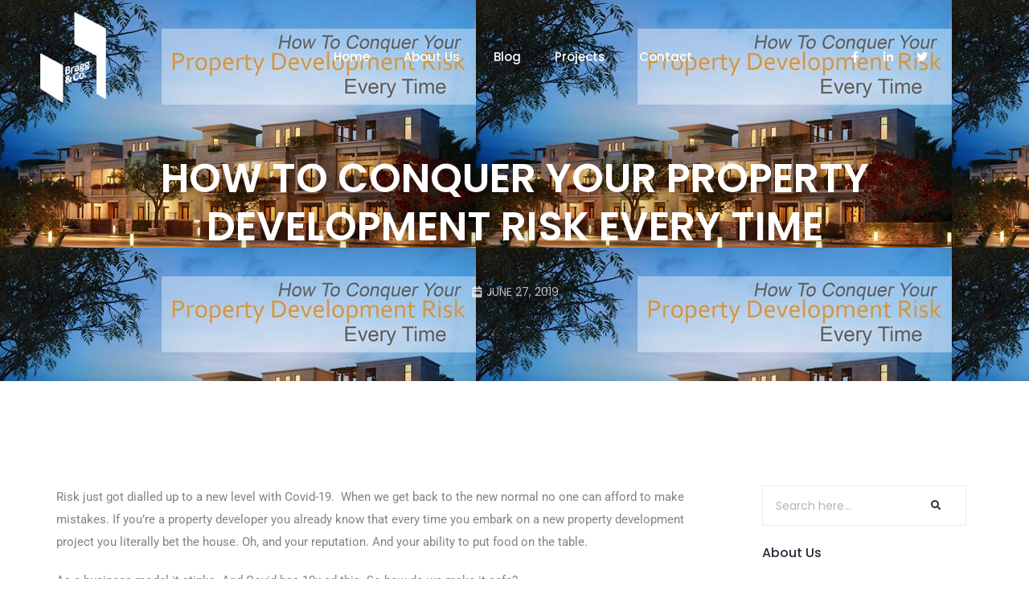

--- FILE ---
content_type: text/css; charset=UTF-8
request_url: https://www.bragg-co.com/wp-content/uploads/elementor/css/post-1964.css?ver=1765418599
body_size: 1003
content:
.elementor-1964 .elementor-element.elementor-element-54fc2e79 > .elementor-container > .elementor-column > .elementor-widget-wrap{align-content:center;align-items:center;}.elementor-1964 .elementor-element.elementor-element-54fc2e79:not(.elementor-motion-effects-element-type-background), .elementor-1964 .elementor-element.elementor-element-54fc2e79 > .elementor-motion-effects-container > .elementor-motion-effects-layer{background-color:#1D1D1B;}.elementor-1964 .elementor-element.elementor-element-54fc2e79{transition:background 0.3s, border 0.3s, border-radius 0.3s, box-shadow 0.3s;margin-top:0px;margin-bottom:0px;padding:0px 50px 0px 50px;}.elementor-1964 .elementor-element.elementor-element-54fc2e79 > .elementor-background-overlay{transition:background 0.3s, border-radius 0.3s, opacity 0.3s;}.elementor-widget-theme-site-logo .widget-image-caption{color:var( --e-global-color-text );}.elementor-1964 .elementor-element.elementor-element-790b5aac > .elementor-widget-container{margin:15px 0px 15px 0px;}.elementor-1964 .elementor-element.elementor-element-790b5aac{text-align:left;}.elementor-1964 .elementor-element.elementor-element-790b5aac img{width:70%;}.elementor-1964 .elementor-element.elementor-element-51af4906.elementor-column > .elementor-widget-wrap{justify-content:center;}.elementor-1964 .elementor-element.elementor-element-51af4906 > .elementor-widget-wrap > .elementor-widget:not(.elementor-widget__width-auto):not(.elementor-widget__width-initial):not(:last-child):not(.elementor-absolute){margin-bottom:0px;}.elementor-widget-nav-menu .elementor-nav-menu--main .elementor-item{color:var( --e-global-color-text );fill:var( --e-global-color-text );}.elementor-widget-nav-menu .elementor-nav-menu--main .elementor-item:hover,
					.elementor-widget-nav-menu .elementor-nav-menu--main .elementor-item.elementor-item-active,
					.elementor-widget-nav-menu .elementor-nav-menu--main .elementor-item.highlighted,
					.elementor-widget-nav-menu .elementor-nav-menu--main .elementor-item:focus{color:var( --e-global-color-accent );fill:var( --e-global-color-accent );}.elementor-widget-nav-menu .elementor-nav-menu--main:not(.e--pointer-framed) .elementor-item:before,
					.elementor-widget-nav-menu .elementor-nav-menu--main:not(.e--pointer-framed) .elementor-item:after{background-color:var( --e-global-color-accent );}.elementor-widget-nav-menu .e--pointer-framed .elementor-item:before,
					.elementor-widget-nav-menu .e--pointer-framed .elementor-item:after{border-color:var( --e-global-color-accent );}.elementor-widget-nav-menu{--e-nav-menu-divider-color:var( --e-global-color-text );}.elementor-1964 .elementor-element.elementor-element-b636e06{width:auto;max-width:auto;align-self:center;--e-nav-menu-horizontal-menu-item-margin:calc( 10px / 2 );}.elementor-1964 .elementor-element.elementor-element-b636e06 > .elementor-widget-container{padding:0px 0px 0px 0px;}.elementor-1964 .elementor-element.elementor-element-b636e06 .elementor-menu-toggle{margin-left:auto;background-color:rgba(2, 1, 1, 0);border-radius:0px;}.elementor-1964 .elementor-element.elementor-element-b636e06 .elementor-nav-menu .elementor-item{font-family:"Poppins", Sans-serif;font-size:15px;font-weight:500;line-height:26px;}.elementor-1964 .elementor-element.elementor-element-b636e06 .elementor-nav-menu--main .elementor-item{color:#FFFFFF;fill:#FFFFFF;padding-left:16px;padding-right:16px;padding-top:33px;padding-bottom:33px;}.elementor-1964 .elementor-element.elementor-element-b636e06 .elementor-nav-menu--main .elementor-item:hover,
					.elementor-1964 .elementor-element.elementor-element-b636e06 .elementor-nav-menu--main .elementor-item.elementor-item-active,
					.elementor-1964 .elementor-element.elementor-element-b636e06 .elementor-nav-menu--main .elementor-item.highlighted,
					.elementor-1964 .elementor-element.elementor-element-b636e06 .elementor-nav-menu--main .elementor-item:focus{color:var( --e-global-color-3d4ffea );fill:var( --e-global-color-3d4ffea );}.elementor-1964 .elementor-element.elementor-element-b636e06 .elementor-nav-menu--main .elementor-item.elementor-item-active{color:#989898;}.elementor-1964 .elementor-element.elementor-element-b636e06 .e--pointer-framed .elementor-item:before{border-width:0px;}.elementor-1964 .elementor-element.elementor-element-b636e06 .e--pointer-framed.e--animation-draw .elementor-item:before{border-width:0 0 0px 0px;}.elementor-1964 .elementor-element.elementor-element-b636e06 .e--pointer-framed.e--animation-draw .elementor-item:after{border-width:0px 0px 0 0;}.elementor-1964 .elementor-element.elementor-element-b636e06 .e--pointer-framed.e--animation-corners .elementor-item:before{border-width:0px 0 0 0px;}.elementor-1964 .elementor-element.elementor-element-b636e06 .e--pointer-framed.e--animation-corners .elementor-item:after{border-width:0 0px 0px 0;}.elementor-1964 .elementor-element.elementor-element-b636e06 .e--pointer-underline .elementor-item:after,
					 .elementor-1964 .elementor-element.elementor-element-b636e06 .e--pointer-overline .elementor-item:before,
					 .elementor-1964 .elementor-element.elementor-element-b636e06 .e--pointer-double-line .elementor-item:before,
					 .elementor-1964 .elementor-element.elementor-element-b636e06 .e--pointer-double-line .elementor-item:after{height:0px;}.elementor-1964 .elementor-element.elementor-element-b636e06 .elementor-nav-menu--main:not(.elementor-nav-menu--layout-horizontal) .elementor-nav-menu > li:not(:last-child){margin-bottom:10px;}.elementor-1964 .elementor-element.elementor-element-b636e06 .elementor-nav-menu--dropdown a, .elementor-1964 .elementor-element.elementor-element-b636e06 .elementor-menu-toggle{color:rgba(0, 0, 0, 0.62);fill:rgba(0, 0, 0, 0.62);}.elementor-1964 .elementor-element.elementor-element-b636e06 .elementor-nav-menu--dropdown a:hover,
					.elementor-1964 .elementor-element.elementor-element-b636e06 .elementor-nav-menu--dropdown a:focus,
					.elementor-1964 .elementor-element.elementor-element-b636e06 .elementor-nav-menu--dropdown a.elementor-item-active,
					.elementor-1964 .elementor-element.elementor-element-b636e06 .elementor-nav-menu--dropdown a.highlighted,
					.elementor-1964 .elementor-element.elementor-element-b636e06 .elementor-menu-toggle:hover,
					.elementor-1964 .elementor-element.elementor-element-b636e06 .elementor-menu-toggle:focus{color:#272B36;}.elementor-1964 .elementor-element.elementor-element-b636e06 .elementor-nav-menu--dropdown a:hover,
					.elementor-1964 .elementor-element.elementor-element-b636e06 .elementor-nav-menu--dropdown a:focus,
					.elementor-1964 .elementor-element.elementor-element-b636e06 .elementor-nav-menu--dropdown a.elementor-item-active,
					.elementor-1964 .elementor-element.elementor-element-b636e06 .elementor-nav-menu--dropdown a.highlighted{background-color:rgba(2, 1, 1, 0);}.elementor-1964 .elementor-element.elementor-element-b636e06 .elementor-nav-menu--dropdown a.elementor-item-active{color:#272B36;}.elementor-1964 .elementor-element.elementor-element-b636e06 .elementor-nav-menu--main .elementor-nav-menu--dropdown, .elementor-1964 .elementor-element.elementor-element-b636e06 .elementor-nav-menu__container.elementor-nav-menu--dropdown{box-shadow:0px 0px 15px 0px rgba(0, 0, 0, 0.08);}.elementor-1964 .elementor-element.elementor-element-b636e06 div.elementor-menu-toggle{color:#FFFFFF;}.elementor-1964 .elementor-element.elementor-element-b636e06 div.elementor-menu-toggle svg{fill:#FFFFFF;}.elementor-1964 .elementor-element.elementor-element-b636e06 div.elementor-menu-toggle:hover, .elementor-1964 .elementor-element.elementor-element-b636e06 div.elementor-menu-toggle:focus{color:#FFFFFF;}.elementor-1964 .elementor-element.elementor-element-b636e06 div.elementor-menu-toggle:hover svg, .elementor-1964 .elementor-element.elementor-element-b636e06 div.elementor-menu-toggle:focus svg{fill:#FFFFFF;}.elementor-1964 .elementor-element.elementor-element-31eca909 > .elementor-widget-wrap > .elementor-widget:not(.elementor-widget__width-auto):not(.elementor-widget__width-initial):not(:last-child):not(.elementor-absolute){margin-bottom:0px;}.elementor-1964 .elementor-element.elementor-element-d829645{--grid-template-columns:repeat(0, auto);--icon-size:14px;--grid-column-gap:10px;--grid-row-gap:0px;}.elementor-1964 .elementor-element.elementor-element-d829645 .elementor-widget-container{text-align:left;}.elementor-1964 .elementor-element.elementor-element-d829645 .elementor-social-icon{background-color:rgba(2, 1, 1, 0);}.elementor-1964 .elementor-element.elementor-element-d829645 .elementor-social-icon:hover i{color:rgba(255, 255, 255, 0.62);}.elementor-1964 .elementor-element.elementor-element-d829645 .elementor-social-icon:hover svg{fill:rgba(255, 255, 255, 0.62);}.elementor-theme-builder-content-area{height:400px;}.elementor-location-header:before, .elementor-location-footer:before{content:"";display:table;clear:both;}@media(min-width:768px){.elementor-1964 .elementor-element.elementor-element-f311984{width:15%;}.elementor-1964 .elementor-element.elementor-element-51af4906{width:69.666%;}.elementor-1964 .elementor-element.elementor-element-31eca909{width:15%;}}@media(max-width:1024px) and (min-width:768px){.elementor-1964 .elementor-element.elementor-element-f311984{width:15%;}.elementor-1964 .elementor-element.elementor-element-51af4906{width:70%;}.elementor-1964 .elementor-element.elementor-element-31eca909{width:15%;}}@media(max-width:1024px){.elementor-1964 .elementor-element.elementor-element-54fc2e79{padding:15px 15px 17px 15px;}.elementor-1964 .elementor-element.elementor-element-51af4906.elementor-column > .elementor-widget-wrap{justify-content:flex-end;}.elementor-1964 .elementor-element.elementor-element-b636e06 .e--pointer-framed .elementor-item:before{border-width:0px;}.elementor-1964 .elementor-element.elementor-element-b636e06 .e--pointer-framed.e--animation-draw .elementor-item:before{border-width:0 0 0px 0px;}.elementor-1964 .elementor-element.elementor-element-b636e06 .e--pointer-framed.e--animation-draw .elementor-item:after{border-width:0px 0px 0 0;}.elementor-1964 .elementor-element.elementor-element-b636e06 .e--pointer-framed.e--animation-corners .elementor-item:before{border-width:0px 0 0 0px;}.elementor-1964 .elementor-element.elementor-element-b636e06 .e--pointer-framed.e--animation-corners .elementor-item:after{border-width:0 0px 0px 0;}.elementor-1964 .elementor-element.elementor-element-b636e06 .e--pointer-underline .elementor-item:after,
					 .elementor-1964 .elementor-element.elementor-element-b636e06 .e--pointer-overline .elementor-item:before,
					 .elementor-1964 .elementor-element.elementor-element-b636e06 .e--pointer-double-line .elementor-item:before,
					 .elementor-1964 .elementor-element.elementor-element-b636e06 .e--pointer-double-line .elementor-item:after{height:0px;}.elementor-1964 .elementor-element.elementor-element-b636e06 .elementor-nav-menu--main .elementor-item{padding-left:0px;padding-right:0px;padding-top:0px;padding-bottom:0px;}.elementor-1964 .elementor-element.elementor-element-b636e06{--e-nav-menu-horizontal-menu-item-margin:calc( 0px / 2 );}.elementor-1964 .elementor-element.elementor-element-b636e06 .elementor-nav-menu--main:not(.elementor-nav-menu--layout-horizontal) .elementor-nav-menu > li:not(:last-child){margin-bottom:0px;}.elementor-1964 .elementor-element.elementor-element-b636e06 .elementor-nav-menu--dropdown a{padding-top:8px;padding-bottom:8px;}.elementor-1964 .elementor-element.elementor-element-b636e06 .elementor-nav-menu--main > .elementor-nav-menu > li > .elementor-nav-menu--dropdown, .elementor-1964 .elementor-element.elementor-element-b636e06 .elementor-nav-menu__container.elementor-nav-menu--dropdown{margin-top:17px !important;}}@media(max-width:767px){.elementor-1964 .elementor-element.elementor-element-f311984{width:30%;}.elementor-1964 .elementor-element.elementor-element-51af4906{width:20%;}.elementor-1964 .elementor-element.elementor-element-51af4906.elementor-column{order:3;}.elementor-1964 .elementor-element.elementor-element-31eca909{width:50%;}.elementor-1964 .elementor-element.elementor-element-31eca909.elementor-column{order:2;}.elementor-1964 .elementor-element.elementor-element-d829645 .elementor-widget-container{text-align:center;}}/* Start custom CSS for section, class: .elementor-element-54fc2e79 */.nav-header-custom .elementor-motion-effects-layer{
    opacity: 0!important;
}
.nav-header-custom{
    background: #1D1D1B00!important;
}/* End custom CSS */

--- FILE ---
content_type: text/css; charset=UTF-8
request_url: https://www.bragg-co.com/wp-content/uploads/elementor/css/post-1484.css?ver=1765418600
body_size: 1789
content:
.elementor-1484 .elementor-element.elementor-element-c6b0fbf:not(.elementor-motion-effects-element-type-background), .elementor-1484 .elementor-element.elementor-element-c6b0fbf > .elementor-motion-effects-container > .elementor-motion-effects-layer{background-color:#1D1D1B;}.elementor-1484 .elementor-element.elementor-element-c6b0fbf > .elementor-container{max-width:1170px;}.elementor-1484 .elementor-element.elementor-element-c6b0fbf{transition:background 0.3s, border 0.3s, border-radius 0.3s, box-shadow 0.3s;padding:80px 0px 90px 0px;}.elementor-1484 .elementor-element.elementor-element-c6b0fbf > .elementor-background-overlay{transition:background 0.3s, border-radius 0.3s, opacity 0.3s;}.elementor-1484 .elementor-element.elementor-element-9aa8c03 > .elementor-widget-wrap > .elementor-widget:not(.elementor-widget__width-auto):not(.elementor-widget__width-initial):not(:last-child):not(.elementor-absolute){margin-bottom:5px;}.elementor-1484 .elementor-element.elementor-element-9aa8c03 > .elementor-element-populated{margin:0px 80px 0px 0px;--e-column-margin-right:80px;--e-column-margin-left:0px;padding:0px 15px 0px 15px;}.elementor-widget-heading .elementor-heading-title{color:var( --e-global-color-primary );}.elementor-1484 .elementor-element.elementor-element-63efd47 > .elementor-widget-container{margin:0px 0px 15px 0px;}.elementor-1484 .elementor-element.elementor-element-63efd47 .elementor-heading-title{font-family:"Poppins", Sans-serif;font-size:15px;font-weight:500;line-height:28px;color:#FFFFFF;}.elementor-widget-text-editor{color:var( --e-global-color-text );}.elementor-widget-text-editor.elementor-drop-cap-view-stacked .elementor-drop-cap{background-color:var( --e-global-color-primary );}.elementor-widget-text-editor.elementor-drop-cap-view-framed .elementor-drop-cap, .elementor-widget-text-editor.elementor-drop-cap-view-default .elementor-drop-cap{color:var( --e-global-color-primary );border-color:var( --e-global-color-primary );}.elementor-1484 .elementor-element.elementor-element-2e5007a > .elementor-widget-container{padding:0px 3px 0px 0px;}.elementor-1484 .elementor-element.elementor-element-2e5007a{font-family:"Roboto", Sans-serif;font-size:15px;font-weight:400;line-height:28px;color:var( --e-global-color-d7e1c00 );}.elementor-bc-flex-widget .elementor-1484 .elementor-element.elementor-element-66e35a5.elementor-column .elementor-widget-wrap{align-items:flex-start;}.elementor-1484 .elementor-element.elementor-element-66e35a5.elementor-column.elementor-element[data-element_type="column"] > .elementor-widget-wrap.elementor-element-populated{align-content:flex-start;align-items:flex-start;}.elementor-1484 .elementor-element.elementor-element-66e35a5 > .elementor-widget-wrap > .elementor-widget:not(.elementor-widget__width-auto):not(.elementor-widget__width-initial):not(:last-child):not(.elementor-absolute){margin-bottom:5px;}.elementor-1484 .elementor-element.elementor-element-66e35a5 > .elementor-element-populated{padding:0px 15px 0px 15px;}.elementor-1484 .elementor-element.elementor-element-250ebcd > .elementor-widget-container{margin:0px 0px 15px 0px;}.elementor-1484 .elementor-element.elementor-element-250ebcd .elementor-heading-title{font-family:"Poppins", Sans-serif;font-size:15px;font-weight:500;line-height:28px;color:#FFFFFF;}.elementor-widget-icon-list .elementor-icon-list-item:not(:last-child):after{border-color:var( --e-global-color-text );}.elementor-widget-icon-list .elementor-icon-list-icon i{color:var( --e-global-color-primary );}.elementor-widget-icon-list .elementor-icon-list-icon svg{fill:var( --e-global-color-primary );}.elementor-widget-icon-list .elementor-icon-list-text{color:var( --e-global-color-secondary );}.elementor-1484 .elementor-element.elementor-element-634c264 > .elementor-widget-container{padding:0px 30px 0px 0px;}.elementor-1484 .elementor-element.elementor-element-634c264 .elementor-icon-list-items:not(.elementor-inline-items) .elementor-icon-list-item:not(:last-child){padding-block-end:calc(3px/2);}.elementor-1484 .elementor-element.elementor-element-634c264 .elementor-icon-list-items:not(.elementor-inline-items) .elementor-icon-list-item:not(:first-child){margin-block-start:calc(3px/2);}.elementor-1484 .elementor-element.elementor-element-634c264 .elementor-icon-list-items.elementor-inline-items .elementor-icon-list-item{margin-inline:calc(3px/2);}.elementor-1484 .elementor-element.elementor-element-634c264 .elementor-icon-list-items.elementor-inline-items{margin-inline:calc(-3px/2);}.elementor-1484 .elementor-element.elementor-element-634c264 .elementor-icon-list-items.elementor-inline-items .elementor-icon-list-item:after{inset-inline-end:calc(-3px/2);}.elementor-1484 .elementor-element.elementor-element-634c264 .elementor-icon-list-icon i{transition:color 0.3s;}.elementor-1484 .elementor-element.elementor-element-634c264 .elementor-icon-list-icon svg{transition:fill 0.3s;}.elementor-1484 .elementor-element.elementor-element-634c264{--e-icon-list-icon-size:0px;--icon-vertical-offset:0px;}.elementor-1484 .elementor-element.elementor-element-634c264 .elementor-icon-list-icon{padding-inline-end:0px;}.elementor-1484 .elementor-element.elementor-element-634c264 .elementor-icon-list-item > .elementor-icon-list-text, .elementor-1484 .elementor-element.elementor-element-634c264 .elementor-icon-list-item > a{font-family:"Roboto", Sans-serif;font-size:15px;font-weight:400;line-height:27px;}.elementor-1484 .elementor-element.elementor-element-634c264 .elementor-icon-list-text{color:#FFFFFF;transition:color 0.3s;}.elementor-1484 .elementor-element.elementor-element-634c264 .elementor-icon-list-item:hover .elementor-icon-list-text{color:#FFFFFF;}.elementor-bc-flex-widget .elementor-1484 .elementor-element.elementor-element-ad1bf1d.elementor-column .elementor-widget-wrap{align-items:flex-start;}.elementor-1484 .elementor-element.elementor-element-ad1bf1d.elementor-column.elementor-element[data-element_type="column"] > .elementor-widget-wrap.elementor-element-populated{align-content:flex-start;align-items:flex-start;}.elementor-1484 .elementor-element.elementor-element-ad1bf1d > .elementor-widget-wrap > .elementor-widget:not(.elementor-widget__width-auto):not(.elementor-widget__width-initial):not(:last-child):not(.elementor-absolute){margin-bottom:5px;}.elementor-1484 .elementor-element.elementor-element-ad1bf1d > .elementor-element-populated{padding:0px 15px 0px 15px;}.elementor-1484 .elementor-element.elementor-element-d665c23 > .elementor-widget-container{margin:0px 0px 15px 0px;}.elementor-1484 .elementor-element.elementor-element-d665c23 .elementor-heading-title{font-family:"Poppins", Sans-serif;font-size:15px;font-weight:500;line-height:28px;color:#FFFFFF;}.elementor-1484 .elementor-element.elementor-element-8e5d17e > .elementor-widget-container{padding:0px 30px 0px 0px;}.elementor-1484 .elementor-element.elementor-element-8e5d17e .elementor-icon-list-items:not(.elementor-inline-items) .elementor-icon-list-item:not(:last-child){padding-block-end:calc(3px/2);}.elementor-1484 .elementor-element.elementor-element-8e5d17e .elementor-icon-list-items:not(.elementor-inline-items) .elementor-icon-list-item:not(:first-child){margin-block-start:calc(3px/2);}.elementor-1484 .elementor-element.elementor-element-8e5d17e .elementor-icon-list-items.elementor-inline-items .elementor-icon-list-item{margin-inline:calc(3px/2);}.elementor-1484 .elementor-element.elementor-element-8e5d17e .elementor-icon-list-items.elementor-inline-items{margin-inline:calc(-3px/2);}.elementor-1484 .elementor-element.elementor-element-8e5d17e .elementor-icon-list-items.elementor-inline-items .elementor-icon-list-item:after{inset-inline-end:calc(-3px/2);}.elementor-1484 .elementor-element.elementor-element-8e5d17e .elementor-icon-list-icon i{transition:color 0.3s;}.elementor-1484 .elementor-element.elementor-element-8e5d17e .elementor-icon-list-icon svg{transition:fill 0.3s;}.elementor-1484 .elementor-element.elementor-element-8e5d17e{--e-icon-list-icon-size:0px;--icon-vertical-offset:0px;}.elementor-1484 .elementor-element.elementor-element-8e5d17e .elementor-icon-list-icon{padding-inline-end:0px;}.elementor-1484 .elementor-element.elementor-element-8e5d17e .elementor-icon-list-item > .elementor-icon-list-text, .elementor-1484 .elementor-element.elementor-element-8e5d17e .elementor-icon-list-item > a{font-family:"Roboto", Sans-serif;font-size:15px;font-weight:400;line-height:27px;}.elementor-1484 .elementor-element.elementor-element-8e5d17e .elementor-icon-list-text{color:var( --e-global-color-d7e1c00 );transition:color 0.3s;}.elementor-1484 .elementor-element.elementor-element-8e5d17e .elementor-icon-list-item:hover .elementor-icon-list-text{color:#FFFFFF;}.elementor-bc-flex-widget .elementor-1484 .elementor-element.elementor-element-fdd6894.elementor-column .elementor-widget-wrap{align-items:flex-start;}.elementor-1484 .elementor-element.elementor-element-fdd6894.elementor-column.elementor-element[data-element_type="column"] > .elementor-widget-wrap.elementor-element-populated{align-content:flex-start;align-items:flex-start;}.elementor-1484 .elementor-element.elementor-element-fdd6894 > .elementor-widget-wrap > .elementor-widget:not(.elementor-widget__width-auto):not(.elementor-widget__width-initial):not(:last-child):not(.elementor-absolute){margin-bottom:5px;}.elementor-1484 .elementor-element.elementor-element-fdd6894 > .elementor-element-populated{padding:0px 15px 0px 15px;}.elementor-1484 .elementor-element.elementor-element-b93e499 > .elementor-widget-container{margin:0px 0px 15px 0px;}.elementor-1484 .elementor-element.elementor-element-b93e499 .elementor-heading-title{font-family:"Poppins", Sans-serif;font-size:15px;font-weight:500;line-height:28px;color:#FFFFFF;}.elementor-widget-form .elementor-field-group > label, .elementor-widget-form .elementor-field-subgroup label{color:var( --e-global-color-text );}.elementor-widget-form .elementor-field-type-html{color:var( --e-global-color-text );}.elementor-widget-form .elementor-field-group .elementor-field{color:var( --e-global-color-text );}.elementor-widget-form .e-form__buttons__wrapper__button-next{background-color:var( --e-global-color-accent );}.elementor-widget-form .elementor-button[type="submit"]{background-color:var( --e-global-color-accent );}.elementor-widget-form .e-form__buttons__wrapper__button-previous{background-color:var( --e-global-color-accent );}.elementor-widget-form{--e-form-steps-indicator-inactive-primary-color:var( --e-global-color-text );--e-form-steps-indicator-active-primary-color:var( --e-global-color-accent );--e-form-steps-indicator-completed-primary-color:var( --e-global-color-accent );--e-form-steps-indicator-progress-color:var( --e-global-color-accent );--e-form-steps-indicator-progress-background-color:var( --e-global-color-text );--e-form-steps-indicator-progress-meter-color:var( --e-global-color-text );}.elementor-1484 .elementor-element.elementor-element-3ee654f .elementor-field-group{padding-right:calc( 0px/2 );padding-left:calc( 0px/2 );margin-bottom:0px;}.elementor-1484 .elementor-element.elementor-element-3ee654f .elementor-form-fields-wrapper{margin-left:calc( -0px/2 );margin-right:calc( -0px/2 );margin-bottom:-0px;}.elementor-1484 .elementor-element.elementor-element-3ee654f .elementor-field-group.recaptcha_v3-bottomleft, .elementor-1484 .elementor-element.elementor-element-3ee654f .elementor-field-group.recaptcha_v3-bottomright{margin-bottom:0;}body.rtl .elementor-1484 .elementor-element.elementor-element-3ee654f .elementor-labels-inline .elementor-field-group > label{padding-left:0px;}body:not(.rtl) .elementor-1484 .elementor-element.elementor-element-3ee654f .elementor-labels-inline .elementor-field-group > label{padding-right:0px;}body .elementor-1484 .elementor-element.elementor-element-3ee654f .elementor-labels-above .elementor-field-group > label{padding-bottom:0px;}.elementor-1484 .elementor-element.elementor-element-3ee654f .elementor-field-group > label, .elementor-1484 .elementor-element.elementor-element-3ee654f .elementor-field-subgroup label{color:#ffffff;}.elementor-1484 .elementor-element.elementor-element-3ee654f .elementor-field-group > label{font-size:12px;}.elementor-1484 .elementor-element.elementor-element-3ee654f .elementor-field-type-html{padding-bottom:0px;}.elementor-1484 .elementor-element.elementor-element-3ee654f .elementor-field-group .elementor-field{color:#828282;}.elementor-1484 .elementor-element.elementor-element-3ee654f .elementor-field-group .elementor-field, .elementor-1484 .elementor-element.elementor-element-3ee654f .elementor-field-subgroup label{font-family:"Roboto", Sans-serif;font-size:14px;font-weight:400;}.elementor-1484 .elementor-element.elementor-element-3ee654f .elementor-field-group .elementor-field:not(.elementor-select-wrapper){background-color:#ffffff;border-width:0px 0px 0px 0px;border-radius:0px 0px 0px 0px;}.elementor-1484 .elementor-element.elementor-element-3ee654f .elementor-field-group .elementor-select-wrapper select{background-color:#ffffff;border-width:0px 0px 0px 0px;border-radius:0px 0px 0px 0px;}.elementor-1484 .elementor-element.elementor-element-3ee654f .elementor-button{font-size:14px;font-weight:600;text-transform:uppercase;border-radius:0px 0px 0px 0px;padding:0px 0px 0px 0px;}.elementor-1484 .elementor-element.elementor-element-3ee654f .e-form__buttons__wrapper__button-next{background-color:#DD9637;color:#ffffff;}.elementor-1484 .elementor-element.elementor-element-3ee654f .elementor-button[type="submit"]{background-color:#DD9637;color:#ffffff;}.elementor-1484 .elementor-element.elementor-element-3ee654f .elementor-button[type="submit"] svg *{fill:#ffffff;}.elementor-1484 .elementor-element.elementor-element-3ee654f .e-form__buttons__wrapper__button-previous{color:#ffffff;}.elementor-1484 .elementor-element.elementor-element-3ee654f .e-form__buttons__wrapper__button-next:hover{color:#ffffff;}.elementor-1484 .elementor-element.elementor-element-3ee654f .elementor-button[type="submit"]:hover{color:#ffffff;}.elementor-1484 .elementor-element.elementor-element-3ee654f .elementor-button[type="submit"]:hover svg *{fill:#ffffff;}.elementor-1484 .elementor-element.elementor-element-3ee654f .e-form__buttons__wrapper__button-previous:hover{color:#ffffff;}.elementor-1484 .elementor-element.elementor-element-3ee654f .elementor-message{font-family:"Roboto", Sans-serif;font-size:15px;line-height:28px;}.elementor-1484 .elementor-element.elementor-element-3ee654f .elementor-message.elementor-message-success{color:#FF6041;}.elementor-1484 .elementor-element.elementor-element-3ee654f .elementor-message.elementor-message-danger{color:#FF0000;}.elementor-1484 .elementor-element.elementor-element-3ee654f{--e-form-steps-indicators-spacing:20px;--e-form-steps-indicator-padding:30px;--e-form-steps-indicator-inactive-secondary-color:#ffffff;--e-form-steps-indicator-active-secondary-color:#ffffff;--e-form-steps-indicator-completed-secondary-color:#ffffff;--e-form-steps-divider-width:1px;--e-form-steps-divider-gap:10px;}.elementor-1484 .elementor-element.elementor-element-c12beee > .elementor-container > .elementor-column > .elementor-widget-wrap{align-content:center;align-items:center;}.elementor-1484 .elementor-element.elementor-element-c12beee:not(.elementor-motion-effects-element-type-background), .elementor-1484 .elementor-element.elementor-element-c12beee > .elementor-motion-effects-container > .elementor-motion-effects-layer{background-color:#1D1D1B;}.elementor-1484 .elementor-element.elementor-element-c12beee > .elementor-container{max-width:1170px;}.elementor-1484 .elementor-element.elementor-element-c12beee{border-style:solid;border-width:1px 0px 0px 0px;border-color:#353942;transition:background 0.3s, border 0.3s, border-radius 0.3s, box-shadow 0.3s;padding:35px 0px 35px 0px;}.elementor-1484 .elementor-element.elementor-element-c12beee > .elementor-background-overlay{transition:background 0.3s, border-radius 0.3s, opacity 0.3s;}.elementor-1484 .elementor-element.elementor-element-0e0cdb9 > .elementor-element-populated{padding:0px 15px 0px 15px;}.elementor-widget-theme-site-logo .widget-image-caption{color:var( --e-global-color-text );}.elementor-1484 .elementor-element.elementor-element-610f370{text-align:left;}.elementor-1484 .elementor-element.elementor-element-610f370 img{width:50%;}.elementor-1484 .elementor-element.elementor-element-3486cd9 > .elementor-element-populated{padding:0px 15px 0px 15px;}.elementor-1484 .elementor-element.elementor-element-d408aa2{text-align:center;}.elementor-1484 .elementor-element.elementor-element-d408aa2 .elementor-heading-title{font-family:"Roboto", Sans-serif;font-size:15px;font-weight:400;line-height:24px;color:var( --e-global-color-d7e1c00 );}.elementor-1484 .elementor-element.elementor-element-06a7dfc > .elementor-element-populated{padding:0px 15px 0px 15px;}.elementor-1484 .elementor-element.elementor-element-d9e9d01{--grid-template-columns:repeat(0, auto);--icon-size:14px;--grid-column-gap:10px;--grid-row-gap:0px;}.elementor-1484 .elementor-element.elementor-element-d9e9d01 .elementor-widget-container{text-align:right;}.elementor-1484 .elementor-element.elementor-element-d9e9d01 .elementor-social-icon{background-color:rgba(2, 1, 1, 0);}.elementor-1484 .elementor-element.elementor-element-d9e9d01 .elementor-social-icon:hover i{color:rgba(255, 255, 255, 0.62);}.elementor-1484 .elementor-element.elementor-element-d9e9d01 .elementor-social-icon:hover svg{fill:rgba(255, 255, 255, 0.62);}.elementor-theme-builder-content-area{height:400px;}.elementor-location-header:before, .elementor-location-footer:before{content:"";display:table;clear:both;}@media(max-width:1024px){.elementor-1484 .elementor-element.elementor-element-c6b0fbf{padding:50px 0px 50px 0px;}.elementor-1484 .elementor-element.elementor-element-9aa8c03 > .elementor-element-populated{margin:0px 0px 0px 0px;--e-column-margin-right:0px;--e-column-margin-left:0px;}.elementor-1484 .elementor-element.elementor-element-634c264 .elementor-icon-list-item > .elementor-icon-list-text, .elementor-1484 .elementor-element.elementor-element-634c264 .elementor-icon-list-item > a{font-size:13px;}.elementor-1484 .elementor-element.elementor-element-8e5d17e .elementor-icon-list-item > .elementor-icon-list-text, .elementor-1484 .elementor-element.elementor-element-8e5d17e .elementor-icon-list-item > a{font-size:13px;}.elementor-bc-flex-widget .elementor-1484 .elementor-element.elementor-element-fdd6894.elementor-column .elementor-widget-wrap{align-items:center;}.elementor-1484 .elementor-element.elementor-element-fdd6894.elementor-column.elementor-element[data-element_type="column"] > .elementor-widget-wrap.elementor-element-populated{align-content:center;align-items:center;}.elementor-1484 .elementor-element.elementor-element-fdd6894.elementor-column > .elementor-widget-wrap{justify-content:center;}.elementor-1484 .elementor-element.elementor-element-fdd6894 > .elementor-element-populated{margin:40px 0px 0px 0px;--e-column-margin-right:0px;--e-column-margin-left:0px;}.elementor-1484 .elementor-element.elementor-element-b93e499 > .elementor-widget-container{margin:0px 0px 0px 0px;padding:0px 0px 0px 0px;}.elementor-1484 .elementor-element.elementor-element-b93e499{text-align:center;}.elementor-1484 .elementor-element.elementor-element-c12beee{padding:25px 0px 25px 0px;}}@media(max-width:767px){.elementor-1484 .elementor-element.elementor-element-c6b0fbf{padding:35px 0px 35px 0px;}.elementor-1484 .elementor-element.elementor-element-9aa8c03{width:100%;}.elementor-1484 .elementor-element.elementor-element-9aa8c03 > .elementor-element-populated{margin:0px 0px 30px 0px;--e-column-margin-right:0px;--e-column-margin-left:0px;}.elementor-1484 .elementor-element.elementor-element-2e5007a > .elementor-widget-container{margin:0px 0px 0px 0px;padding:0px 0px 0px 0px;}.elementor-1484 .elementor-element.elementor-element-2e5007a{text-align:left;}.elementor-1484 .elementor-element.elementor-element-66e35a5{width:50%;}.elementor-1484 .elementor-element.elementor-element-250ebcd > .elementor-widget-container{margin:0px 0px 0px 0px;}.elementor-1484 .elementor-element.elementor-element-634c264 > .elementor-widget-container{margin:0px 0px 0px 0px;padding:0px 0px 0px 0px;}.elementor-1484 .elementor-element.elementor-element-634c264 .elementor-icon-list-item > .elementor-icon-list-text, .elementor-1484 .elementor-element.elementor-element-634c264 .elementor-icon-list-item > a{font-size:13px;}.elementor-1484 .elementor-element.elementor-element-ad1bf1d{width:50%;}.elementor-1484 .elementor-element.elementor-element-d665c23 > .elementor-widget-container{margin:0px 0px 0px 0px;}.elementor-1484 .elementor-element.elementor-element-8e5d17e > .elementor-widget-container{margin:0px 0px 0px 0px;padding:0px 0px 0px 0px;}.elementor-1484 .elementor-element.elementor-element-8e5d17e .elementor-icon-list-item > .elementor-icon-list-text, .elementor-1484 .elementor-element.elementor-element-8e5d17e .elementor-icon-list-item > a{font-size:13px;}.elementor-1484 .elementor-element.elementor-element-fdd6894{width:100%;}.elementor-1484 .elementor-element.elementor-element-fdd6894 > .elementor-element-populated{padding:0px 15px 0px 15px;}.elementor-1484 .elementor-element.elementor-element-b93e499 > .elementor-widget-container{margin:0px 0px 0px 0px;}.elementor-1484 .elementor-element.elementor-element-b93e499{text-align:left;}.elementor-1484 .elementor-element.elementor-element-3ee654f .elementor-message{font-size:15px;}.elementor-1484 .elementor-element.elementor-element-c12beee{padding:30px 0px 25px 0px;}.elementor-1484 .elementor-element.elementor-element-0e0cdb9 > .elementor-element-populated{margin:0px 0px 0px 0px;--e-column-margin-right:0px;--e-column-margin-left:0px;}.elementor-1484 .elementor-element.elementor-element-610f370 > .elementor-widget-container{margin:0px 0px 20px 0px;}.elementor-1484 .elementor-element.elementor-element-610f370{text-align:center;}.elementor-1484 .elementor-element.elementor-element-3486cd9 > .elementor-element-populated{margin:0px 0px 0px 0px;--e-column-margin-right:0px;--e-column-margin-left:0px;}.elementor-1484 .elementor-element.elementor-element-d408aa2 > .elementor-widget-container{margin:0px 0px 20px 0px;}.elementor-1484 .elementor-element.elementor-element-d408aa2{text-align:center;}.elementor-1484 .elementor-element.elementor-element-d9e9d01 .elementor-widget-container{text-align:center;}}@media(min-width:768px){.elementor-1484 .elementor-element.elementor-element-9aa8c03{width:33%;}.elementor-1484 .elementor-element.elementor-element-66e35a5{width:17%;}.elementor-1484 .elementor-element.elementor-element-ad1bf1d{width:25%;}.elementor-1484 .elementor-element.elementor-element-fdd6894{width:24.753%;}.elementor-1484 .elementor-element.elementor-element-0e0cdb9{width:18%;}.elementor-1484 .elementor-element.elementor-element-3486cd9{width:62.665%;}.elementor-1484 .elementor-element.elementor-element-06a7dfc{width:18%;}}@media(max-width:1024px) and (min-width:768px){.elementor-1484 .elementor-element.elementor-element-9aa8c03{width:50%;}.elementor-1484 .elementor-element.elementor-element-66e35a5{width:25%;}.elementor-1484 .elementor-element.elementor-element-ad1bf1d{width:25%;}.elementor-1484 .elementor-element.elementor-element-fdd6894{width:100%;}.elementor-1484 .elementor-element.elementor-element-0e0cdb9{width:25%;}.elementor-1484 .elementor-element.elementor-element-3486cd9{width:50%;}.elementor-1484 .elementor-element.elementor-element-06a7dfc{width:25%;}}

--- FILE ---
content_type: text/css; charset=UTF-8
request_url: https://www.bragg-co.com/wp-content/uploads/elementor/css/post-1908.css?ver=1765419767
body_size: 1825
content:
.elementor-1908 .elementor-element.elementor-element-5794944:not(.elementor-motion-effects-element-type-background), .elementor-1908 .elementor-element.elementor-element-5794944 > .elementor-motion-effects-container > .elementor-motion-effects-layer{background-color:#232323;}.elementor-1908 .elementor-element.elementor-element-5794944 > .elementor-background-overlay{background-color:#000000;opacity:0.49;transition:background 0.3s, border-radius 0.3s, opacity 0.3s;}.elementor-1908 .elementor-element.elementor-element-5794944 > .elementor-container{min-height:0px;}.elementor-1908 .elementor-element.elementor-element-5794944{transition:background 0.3s, border 0.3s, border-radius 0.3s, box-shadow 0.3s;padding:192px 0px 100px 0px;}.elementor-1908 .elementor-element.elementor-element-22723dbb > .elementor-widget-wrap > .elementor-widget:not(.elementor-widget__width-auto):not(.elementor-widget__width-initial):not(:last-child):not(.elementor-absolute){margin-bottom:0px;}.elementor-1908 .elementor-element.elementor-element-22723dbb > .elementor-element-populated{padding:0px 15px 0px 15px;}.elementor-widget-heading .elementor-heading-title{color:var( --e-global-color-primary );}.elementor-1908 .elementor-element.elementor-element-22bf29c9 > .elementor-widget-container{padding:0% 0% 0% 0%;}.elementor-1908 .elementor-element.elementor-element-22bf29c9{text-align:center;}.elementor-1908 .elementor-element.elementor-element-22bf29c9 .elementor-heading-title{font-family:"Poppins", Sans-serif;font-size:50px;font-weight:600;text-transform:uppercase;line-height:60px;letter-spacing:0px;text-shadow:0px 0px 30px rgba(0, 0, 0, 0.5);color:#FFFFFF;}.elementor-widget-post-info .elementor-icon-list-item:not(:last-child):after{border-color:var( --e-global-color-text );}.elementor-widget-post-info .elementor-icon-list-icon i{color:var( --e-global-color-primary );}.elementor-widget-post-info .elementor-icon-list-icon svg{fill:var( --e-global-color-primary );}.elementor-widget-post-info .elementor-icon-list-text, .elementor-widget-post-info .elementor-icon-list-text a{color:var( --e-global-color-secondary );}.elementor-1908 .elementor-element.elementor-element-527c2792 > .elementor-widget-container{margin:40px 0px 0px 0px;}.elementor-1908 .elementor-element.elementor-element-527c2792 .elementor-icon-list-items:not(.elementor-inline-items) .elementor-icon-list-item:not(:last-child){padding-bottom:calc(30px/2);}.elementor-1908 .elementor-element.elementor-element-527c2792 .elementor-icon-list-items:not(.elementor-inline-items) .elementor-icon-list-item:not(:first-child){margin-top:calc(30px/2);}.elementor-1908 .elementor-element.elementor-element-527c2792 .elementor-icon-list-items.elementor-inline-items .elementor-icon-list-item{margin-right:calc(30px/2);margin-left:calc(30px/2);}.elementor-1908 .elementor-element.elementor-element-527c2792 .elementor-icon-list-items.elementor-inline-items{margin-right:calc(-30px/2);margin-left:calc(-30px/2);}body.rtl .elementor-1908 .elementor-element.elementor-element-527c2792 .elementor-icon-list-items.elementor-inline-items .elementor-icon-list-item:after{left:calc(-30px/2);}body:not(.rtl) .elementor-1908 .elementor-element.elementor-element-527c2792 .elementor-icon-list-items.elementor-inline-items .elementor-icon-list-item:after{right:calc(-30px/2);}.elementor-1908 .elementor-element.elementor-element-527c2792 .elementor-icon-list-icon i{color:rgba(255, 255, 255, 0.7);font-size:14px;}.elementor-1908 .elementor-element.elementor-element-527c2792 .elementor-icon-list-icon svg{fill:rgba(255, 255, 255, 0.7);--e-icon-list-icon-size:14px;}.elementor-1908 .elementor-element.elementor-element-527c2792 .elementor-icon-list-icon{width:14px;}.elementor-1908 .elementor-element.elementor-element-527c2792 .elementor-icon-list-text, .elementor-1908 .elementor-element.elementor-element-527c2792 .elementor-icon-list-text a{color:rgba(255, 255, 255, 0.7);}.elementor-1908 .elementor-element.elementor-element-527c2792 .elementor-icon-list-item{font-family:"Poppins", Sans-serif;font-size:14px;font-weight:400;text-transform:uppercase;}.elementor-1908 .elementor-element.elementor-element-20462d51 > .elementor-container{max-width:1170px;}.elementor-1908 .elementor-element.elementor-element-20462d51{transition:background 0.3s, border 0.3s, border-radius 0.3s, box-shadow 0.3s;padding:130px 0px 130px 0px;}.elementor-1908 .elementor-element.elementor-element-20462d51 > .elementor-background-overlay{transition:background 0.3s, border-radius 0.3s, opacity 0.3s;}.elementor-1908 .elementor-element.elementor-element-511c2cf:not(.elementor-motion-effects-element-type-background) > .elementor-widget-wrap, .elementor-1908 .elementor-element.elementor-element-511c2cf > .elementor-widget-wrap > .elementor-motion-effects-container > .elementor-motion-effects-layer{background-color:#ffffff;}.elementor-1908 .elementor-element.elementor-element-511c2cf > .elementor-widget-wrap > .elementor-widget:not(.elementor-widget__width-auto):not(.elementor-widget__width-initial):not(:last-child):not(.elementor-absolute){margin-bottom:0px;}.elementor-1908 .elementor-element.elementor-element-511c2cf > .elementor-element-populated{transition:background 0.3s, border 0.3s, border-radius 0.3s, box-shadow 0.3s;padding:0px 55px 0px 15px;}.elementor-1908 .elementor-element.elementor-element-511c2cf > .elementor-element-populated > .elementor-background-overlay{transition:background 0.3s, border-radius 0.3s, opacity 0.3s;}.elementor-widget-theme-post-content{color:var( --e-global-color-text );}.elementor-1908 .elementor-element.elementor-element-12f05bfa > .elementor-widget-container{margin:0px 0px 30px 0px;}.elementor-1908 .elementor-element.elementor-element-12f05bfa{color:#828282;font-family:"Roboto", Sans-serif;font-size:15px;font-weight:400;line-height:28px;}.elementor-1908 .elementor-element.elementor-element-5f6eec47{--alignment:left;--grid-side-margin:0px;--grid-column-gap:0px;--grid-row-gap:10px;--grid-bottom-margin:10px;--e-share-buttons-primary-color:rgba(2, 1, 1, 0);--e-share-buttons-secondary-color:var( --e-global-color-3d4ffea );}.elementor-1908 .elementor-element.elementor-element-5f6eec47 > .elementor-widget-container{margin:0px 0px 30px -15px;padding:0px 0px 0px 0px;}.elementor-1908 .elementor-element.elementor-element-5f6eec47 .elementor-share-btn__icon{--e-share-buttons-icon-size:15px;}.elementor-1908 .elementor-element.elementor-element-5f6eec47 .elementor-share-btn:hover{--e-share-buttons-secondary-color:#828282;}.elementor-1908 .elementor-element.elementor-element-6374701c > .elementor-widget-container{margin:0px 0px 25px 0px;}.elementor-1908 .elementor-element.elementor-element-6374701c .elementor-heading-title{font-family:"Poppins", Sans-serif;font-size:16px;font-weight:500;line-height:42px;color:#272B36;}.elementor-widget-posts .elementor-button{background-color:var( --e-global-color-accent );}.elementor-widget-posts .elementor-post__title, .elementor-widget-posts .elementor-post__title a{color:var( --e-global-color-secondary );}.elementor-widget-posts .elementor-post__read-more{color:var( --e-global-color-accent );}.elementor-widget-posts .elementor-post__card .elementor-post__badge{background-color:var( --e-global-color-accent );}.elementor-1908 .elementor-element.elementor-element-7859d0f9{--grid-row-gap:30px;--grid-column-gap:30px;}.elementor-1908 .elementor-element.elementor-element-7859d0f9 > .elementor-widget-container{border-radius:0px 0px 100px 0px;}.elementor-1908 .elementor-element.elementor-element-7859d0f9 .elementor-post__card{background-color:#F7F7F7;border-width:0px;}.elementor-1908 .elementor-element.elementor-element-7859d0f9 .elementor-post__text{padding:0 25px;}.elementor-1908 .elementor-element.elementor-element-7859d0f9 .elementor-post__meta-data{padding:10px 25px;}.elementor-1908 .elementor-element.elementor-element-7859d0f9 .elementor-post__avatar{padding-right:25px;padding-left:25px;}.elementor-1908 .elementor-element.elementor-element-7859d0f9 .elementor-post__title, .elementor-1908 .elementor-element.elementor-element-7859d0f9 .elementor-post__title a{color:#272B36;font-family:"Poppins", Sans-serif;font-size:16px;font-weight:500;line-height:24px;}.elementor-1908 .elementor-element.elementor-element-7859d0f9 .elementor-post__title{margin-bottom:13px;}.elementor-1908 .elementor-element.elementor-element-7859d0f9 .elementor-post__excerpt p{color:#828282;font-family:"Roboto", Sans-serif;font-size:15px;font-weight:400;line-height:28px;}.elementor-1908 .elementor-element.elementor-element-7859d0f9 .elementor-post__excerpt{margin-bottom:40px;}.elementor-1908 .elementor-element.elementor-element-3eda5be6 > .elementor-widget-wrap > .elementor-widget:not(.elementor-widget__width-auto):not(.elementor-widget__width-initial):not(:last-child):not(.elementor-absolute){margin-bottom:0px;}.elementor-1908 .elementor-element.elementor-element-3eda5be6 > .elementor-element-populated{padding:0px 15px 0px 15px;}.elementor-widget-search-form .elementor-search-form__input,
					.elementor-widget-search-form .elementor-search-form__icon,
					.elementor-widget-search-form .elementor-lightbox .dialog-lightbox-close-button,
					.elementor-widget-search-form .elementor-lightbox .dialog-lightbox-close-button:hover,
					.elementor-widget-search-form.elementor-search-form--skin-full_screen input[type="search"].elementor-search-form__input{color:var( --e-global-color-text );fill:var( --e-global-color-text );}.elementor-widget-search-form .elementor-search-form__submit{background-color:var( --e-global-color-secondary );}.elementor-1908 .elementor-element.elementor-element-12eda551 > .elementor-widget-container{margin:0px 0px 20px 0px;}.elementor-1908 .elementor-element.elementor-element-12eda551 .elementor-search-form__container{min-height:50px;}.elementor-1908 .elementor-element.elementor-element-12eda551 .elementor-search-form__submit{min-width:50px;--e-search-form-submit-text-color:#262B35;background-color:rgba(0, 0, 0, 0);--e-search-form-submit-icon-size:12px;}body:not(.rtl) .elementor-1908 .elementor-element.elementor-element-12eda551 .elementor-search-form__icon{padding-left:calc(50px / 3);}body.rtl .elementor-1908 .elementor-element.elementor-element-12eda551 .elementor-search-form__icon{padding-right:calc(50px / 3);}.elementor-1908 .elementor-element.elementor-element-12eda551 .elementor-search-form__input, .elementor-1908 .elementor-element.elementor-element-12eda551.elementor-search-form--button-type-text .elementor-search-form__submit{padding-left:calc(50px / 3);padding-right:calc(50px / 3);}.elementor-1908 .elementor-element.elementor-element-12eda551 input[type="search"].elementor-search-form__input{font-family:"Poppins", Sans-serif;font-size:14px;font-weight:400;line-height:26px;}.elementor-1908 .elementor-element.elementor-element-12eda551 .elementor-search-form__input,
					.elementor-1908 .elementor-element.elementor-element-12eda551 .elementor-search-form__icon,
					.elementor-1908 .elementor-element.elementor-element-12eda551 .elementor-lightbox .dialog-lightbox-close-button,
					.elementor-1908 .elementor-element.elementor-element-12eda551 .elementor-lightbox .dialog-lightbox-close-button:hover,
					.elementor-1908 .elementor-element.elementor-element-12eda551.elementor-search-form--skin-full_screen input[type="search"].elementor-search-form__input{color:#828282;fill:#828282;}.elementor-1908 .elementor-element.elementor-element-12eda551:not(.elementor-search-form--skin-full_screen) .elementor-search-form__container{background-color:#ffffff;border-color:#EBEBEB;border-width:1px 1px 1px 1px;border-radius:0px;}.elementor-1908 .elementor-element.elementor-element-12eda551.elementor-search-form--skin-full_screen input[type="search"].elementor-search-form__input{background-color:#ffffff;border-color:#EBEBEB;border-width:1px 1px 1px 1px;border-radius:0px;}.elementor-1908 .elementor-element.elementor-element-5e49d356 > .elementor-widget-container{margin:0px 0px 30px 0px;padding:0px 0px 0px 0px;}.elementor-1908 .elementor-element.elementor-element-5e49d356 .elementor-heading-title{font-family:"Poppins", Sans-serif;font-size:16px;font-weight:500;line-height:28px;color:#272B36;}.elementor-widget-image .widget-image-caption{color:var( --e-global-color-text );}.elementor-1908 .elementor-element.elementor-element-57146452 > .elementor-widget-container{margin:0px 0px 36px 0px;}.elementor-widget-text-editor{color:var( --e-global-color-text );}.elementor-widget-text-editor.elementor-drop-cap-view-stacked .elementor-drop-cap{background-color:var( --e-global-color-primary );}.elementor-widget-text-editor.elementor-drop-cap-view-framed .elementor-drop-cap, .elementor-widget-text-editor.elementor-drop-cap-view-default .elementor-drop-cap{color:var( --e-global-color-primary );border-color:var( --e-global-color-primary );}.elementor-1908 .elementor-element.elementor-element-707fe1bf > .elementor-widget-container{margin:0px 0px 35px 0px;}.elementor-1908 .elementor-element.elementor-element-707fe1bf{font-family:"Roboto", Sans-serif;font-size:15px;font-weight:400;line-height:28px;color:#828282;}.elementor-1908 .elementor-element.elementor-element-1db4028 > .elementor-container > .elementor-column > .elementor-widget-wrap{align-content:center;align-items:center;}.elementor-1908 .elementor-element.elementor-element-77e22458 > .elementor-element-populated{padding:0px 0px 0px 0px;}.elementor-1908 .elementor-element.elementor-element-4e7823d5{width:auto;max-width:auto;}.elementor-1908 .elementor-element.elementor-element-4e7823d5 > .elementor-widget-container{margin:0px 10px 0px 0px;}.elementor-1908 .elementor-element.elementor-element-4e7823d5 .elementor-heading-title{font-family:"Poppins", Sans-serif;font-size:15px;font-weight:500;line-height:28px;letter-spacing:-0.5px;color:#272B36;}.elementor-1908 .elementor-element.elementor-element-215b306e{--alignment:left;--grid-side-margin:0px;--grid-column-gap:0px;--grid-row-gap:0px;--grid-bottom-margin:0px;--e-share-buttons-primary-color:rgba(2, 1, 1, 0);--e-share-buttons-secondary-color:var( --e-global-color-3d4ffea );}.elementor-1908 .elementor-element.elementor-element-215b306e > .elementor-widget-container{margin:0px 0px 0px -15px;padding:0px 0px 0px 0px;}.elementor-1908 .elementor-element.elementor-element-215b306e .elementor-share-btn__icon{--e-share-buttons-icon-size:15px;}.elementor-1908 .elementor-element.elementor-element-215b306e .elementor-share-btn:hover{--e-share-buttons-secondary-color:#828282;}.elementor-widget-divider{--divider-color:var( --e-global-color-secondary );}.elementor-widget-divider .elementor-divider__text{color:var( --e-global-color-secondary );}.elementor-widget-divider.elementor-view-stacked .elementor-icon{background-color:var( --e-global-color-secondary );}.elementor-widget-divider.elementor-view-framed .elementor-icon, .elementor-widget-divider.elementor-view-default .elementor-icon{color:var( --e-global-color-secondary );border-color:var( --e-global-color-secondary );}.elementor-widget-divider.elementor-view-framed .elementor-icon, .elementor-widget-divider.elementor-view-default .elementor-icon svg{fill:var( --e-global-color-secondary );}.elementor-1908 .elementor-element.elementor-element-5dd34512{--divider-border-style:solid;--divider-color:#272B36;--divider-border-width:2px;}.elementor-1908 .elementor-element.elementor-element-5dd34512 > .elementor-widget-container{margin:25px 0px 28px 0px;}.elementor-1908 .elementor-element.elementor-element-5dd34512 .elementor-divider-separator{width:100%;}.elementor-1908 .elementor-element.elementor-element-5dd34512 .elementor-divider{padding-block-start:15px;padding-block-end:15px;}.elementor-1908 .elementor-element.elementor-element-3cf6ecf1 > .elementor-widget-container{margin:0px 0px 40px 0px;}.elementor-1908 .elementor-element.elementor-element-3cf6ecf1 .elementor-heading-title{font-family:"Poppins", Sans-serif;font-size:15px;font-weight:500;line-height:28px;color:#272B36;}.elementor-1908 .elementor-element.elementor-element-5e477f46{--grid-row-gap:28px;--grid-column-gap:28px;}.elementor-1908 .elementor-element.elementor-element-5e477f46 .elementor-post{border-style:solid;border-width:0px 0px 1px 0px;padding:0px 0px 28px 0px;border-color:#EBEBEC;}.elementor-1908 .elementor-element.elementor-element-5e477f46 .elementor-post__title, .elementor-1908 .elementor-element.elementor-element-5e477f46 .elementor-post__title a{color:#272B36;font-family:"Roboto", Sans-serif;font-size:14px;font-weight:400;line-height:20px;}.elementor-1908 .elementor-element.elementor-element-5e477f46 .elementor-post__title{margin-bottom:5px;}.elementor-1908 .elementor-element.elementor-element-5e477f46 .elementor-post__meta-data{font-family:"Roboto", Sans-serif;font-size:13px;font-weight:400;line-height:20px;margin-bottom:0px;}@media(max-width:1024px){.elementor-1908 .elementor-element.elementor-element-5794944{padding:150px 0px 60px 0px;}.elementor-1908 .elementor-element.elementor-element-22bf29c9 .elementor-heading-title{font-size:40px;line-height:44px;}.elementor-1908 .elementor-element.elementor-element-527c2792 > .elementor-widget-container{margin:50px 0px 0px 0px;}.elementor-1908 .elementor-element.elementor-element-20462d51{margin-top:0px;margin-bottom:0px;padding:80px 0px 80px 0px;}.elementor-1908 .elementor-element.elementor-element-511c2cf > .elementor-element-populated{margin:0px 0px 60px 0px;--e-column-margin-right:0px;--e-column-margin-left:0px;padding:0% 10% 0% 10%;}.elementor-1908 .elementor-element.elementor-element-12f05bfa > .elementor-widget-container{margin:40px 0px 10px 0px;}.elementor-1908 .elementor-element.elementor-element-5f6eec47 > .elementor-widget-container{margin:0px 0px 20px -15px;} .elementor-1908 .elementor-element.elementor-element-5f6eec47{--grid-side-margin:0px;--grid-column-gap:0px;--grid-row-gap:10px;--grid-bottom-margin:10px;}.elementor-1908 .elementor-element.elementor-element-7859d0f9 .elementor-post__title, .elementor-1908 .elementor-element.elementor-element-7859d0f9 .elementor-post__title a{font-size:16px;line-height:24px;}.elementor-1908 .elementor-element.elementor-element-3eda5be6 > .elementor-element-populated{padding:0% 10% 0% 10%;}.elementor-1908 .elementor-element.elementor-element-57146452 > .elementor-widget-container{margin:0px 0px 30px 0px;}.elementor-1908 .elementor-element.elementor-element-57146452{text-align:left;}.elementor-1908 .elementor-element.elementor-element-57146452 img{width:100%;}.elementor-1908 .elementor-element.elementor-element-707fe1bf > .elementor-widget-container{margin:0px 0px 25px 0px;}.elementor-1908 .elementor-element.elementor-element-215b306e > .elementor-widget-container{margin:0px 0px 20px -15px;} .elementor-1908 .elementor-element.elementor-element-215b306e{--grid-side-margin:0px;--grid-column-gap:0px;--grid-row-gap:0px;--grid-bottom-margin:0px;}.elementor-1908 .elementor-element.elementor-element-5dd34512 > .elementor-widget-container{margin:10px 0px 20px 0px;}.elementor-1908 .elementor-element.elementor-element-5dd34512 .elementor-divider{padding-block-start:10px;padding-block-end:10px;}}@media(max-width:767px){.elementor-1908 .elementor-element.elementor-element-5794944{padding:110px 0px 20px 0px;}.elementor-1908 .elementor-element.elementor-element-22bf29c9 .elementor-heading-title{font-size:26px;line-height:36px;}.elementor-1908 .elementor-element.elementor-element-527c2792 > .elementor-widget-container{margin:30px 0px 0px 0px;}.elementor-1908 .elementor-element.elementor-element-20462d51{padding:50px 0px 50px 0px;}.elementor-1908 .elementor-element.elementor-element-511c2cf > .elementor-element-populated{margin:0px 0px 40px 0px;--e-column-margin-right:0px;--e-column-margin-left:0px;padding:0px 15px 0px 15px;} .elementor-1908 .elementor-element.elementor-element-5f6eec47{--grid-side-margin:0px;--grid-column-gap:0px;--grid-row-gap:10px;--grid-bottom-margin:10px;}.elementor-1908 .elementor-element.elementor-element-3eda5be6 > .elementor-element-populated{padding:0px 15px 0px 15px;} .elementor-1908 .elementor-element.elementor-element-215b306e{--grid-side-margin:0px;--grid-column-gap:0px;--grid-row-gap:0px;--grid-bottom-margin:0px;}}@media(min-width:768px){.elementor-1908 .elementor-element.elementor-element-511c2cf{width:75%;}.elementor-1908 .elementor-element.elementor-element-3eda5be6{width:24.332%;}}@media(max-width:1024px) and (min-width:768px){.elementor-1908 .elementor-element.elementor-element-511c2cf{width:100%;}.elementor-1908 .elementor-element.elementor-element-3eda5be6{width:100%;}}